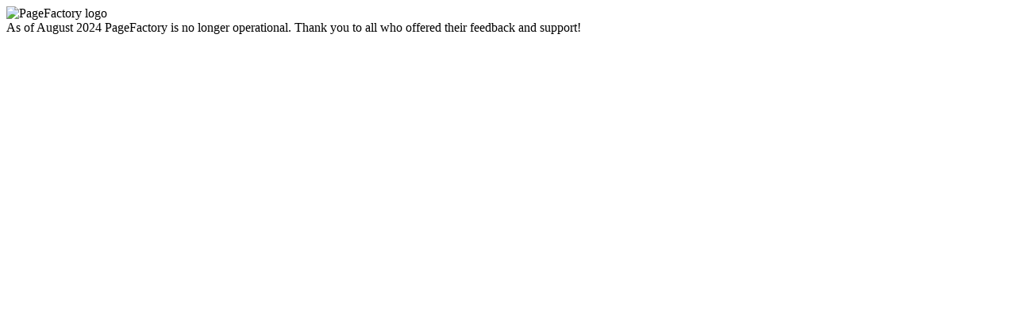

--- FILE ---
content_type: text/html; charset=utf-8
request_url: https://pagefactory.app/accounts/password/reset/
body_size: 1669
content:
<html lang="en" class="fa-events-icons-ready"><head>
    <meta charset="utf-8">
    <!--IE compatibility-->
    <meta http-equiv="X-UA-Compatible" content="IE=edge">
    <!--Mobile friendly-->
    <meta name="viewport" content="width=device-width, initial-scale=1">


    <title>PageFactory | Programmatic SEO for Any Website</title>
    <meta name="description" content="Tired of spending countless grueling hours writing and researching articles for SEO? You're not alone! PageFactory helps you automate content creation using programmatic SEO. With PageFactory, you can target thousands of keywords for a fraction of the time and effort it takes to write traditional long-form content.">
    <meta name="keywords" content="SEO, programmatic SEO, digital marketing">
    <!-- Twitter Card data -->
    <meta name="twitter:card" content="summary_large_image">
    <meta name="twitter:title" content="PageFactory | Programmatic SEO for Any Website">
    <meta name="twitter:description" content="Tired of spending countless grueling hours writing and researching articles for SEO? You're not alone! PageFactory helps you automate content creation using programmatic SEO. With PageFactory, you can target thousands of keywords for a fraction of the time and effort it takes to write traditional long-form content.">
    <!-- Open Graph data -->
    <meta property="og:title" content="PageFactory | Programmatic SEO for Any Website">
    <meta property="og:type" content="website">
    <meta property="og:url" content="https://pagefactory.app/">
    <meta property="og:description" content="Tired of spending countless grueling hours writing and researching articles for SEO? You're not alone! PageFactory helps you automate content creation using programmatic SEO. With PageFactory, you can target thousands of keywords for a fraction of the time and effort it takes to write traditional long-form content.">
    <meta property="og:site_name" content="PageFactory | Programmatic SEO for Any Website">
    <link rel="canonical" href="https://pagefactory.app/">
    <!-- Fathom - beautiful, simple website analytics -->
    <script src="https://twentytwo-equal.pagefactory.app/script.js" data-site="UQIBVJEQ" defer=""></script>	
    <!-- / Fathom -->


<link rel="stylesheet" href="site-base.658a58b0add5.css">

<link rel="stylesheet" href="site-bulma.7e3f22131d0a.css">


</head>
<body style="background-color: #fff">



<nav class="navbar has-background-primary" role="navigation" aria-label="main navigation">
  <div class="container">
    <div class="navbar-brand">
	 <a class="navbar-item is-active" >
		<img alt="PageFactory logo" src="PageFactory-logo-white.png">
	 </a>
	 <a role="button" class="navbar-burger burger has-text-white" aria-label="menu" aria-expanded="false" data-target="nav-menu">
	   <span aria-hidden="true"></span>
	   <span aria-hidden="true"></span>
	   <span aria-hidden="true"></span>
	 </a>
    </div>
    <div class="navbar-menu navbar-no-auth" id="nav-menu">
	 <div class="navbar-start">
	   <!--add additional links here if you want-->
	 </div>
	 
    </div>
  </div>
</nav>



  



<section class="section container has-background-white pf-blank">
	<div class="columns is-centered">
		<div class="column is-hidden-touch is-1-desktop">

		</div>
	     <div class="column is-10-desktop">
			<div class="content">
				As of August 2024 PageFactory is no longer operational. Thank you to all who offered their feedback and support!
			</div>
		</div>
		<div class="column is-hidden-touch is-1-desktop">

		</div>
	</div>
</section>


  






  <!-- <script type="application/javascript">
    document.addEventListener('DOMContentLoaded', () => {
      (document.querySelectorAll('.notification .delete') || []).forEach(($delete) => {
        let $notification = $delete.parentNode;
        $delete.addEventListener('click', () => {
          $notification.parentNode.removeChild($notification);
        });
      });
    });
</script> -->

  <!-- <script type="application/javascript">
    // see: https://bulma.io/documentation/components/navbar/
    document.addEventListener('DOMContentLoaded', () => {
        // Get all "navbar-burger" elements
        const $navbarBurgers = Array.prototype.slice.call(document.querySelectorAll('.navbar-burger'), 0);
        // Check if there are any navbar burgers
        if ($navbarBurgers.length > 0) {
            // Add a click event on each of them
            $navbarBurgers.forEach(el => {
                el.addEventListener('click', () => {
                    // Get the target from the "data-target" attribute
                    const target = el.dataset.target;
                    const $target = document.getElementById(target);

                    // Toggle the "is-active" class on both the "navbar-burger" and the "navbar-menu"
                    el.classList.toggle('is-active');
                    $target.classList.toggle('is-active');
                });
            });
        }
    });
</script> -->




<script defer src="https://static.cloudflareinsights.com/beacon.min.js/vcd15cbe7772f49c399c6a5babf22c1241717689176015" integrity="sha512-ZpsOmlRQV6y907TI0dKBHq9Md29nnaEIPlkf84rnaERnq6zvWvPUqr2ft8M1aS28oN72PdrCzSjY4U6VaAw1EQ==" data-cf-beacon='{"version":"2024.11.0","token":"4882251362ec4f6e915cee836f72aef8","r":1,"server_timing":{"name":{"cfCacheStatus":true,"cfEdge":true,"cfExtPri":true,"cfL4":true,"cfOrigin":true,"cfSpeedBrain":true},"location_startswith":null}}' crossorigin="anonymous"></script>
</body></html>